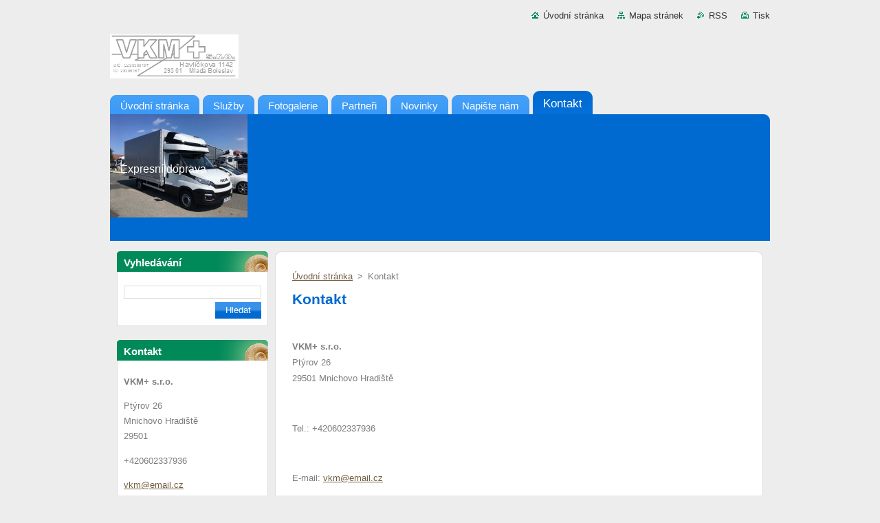

--- FILE ---
content_type: text/html; charset=UTF-8
request_url: https://www.vkmplus.com/kontakt/
body_size: 7508
content:
<!--[if lte IE 9]><!DOCTYPE HTML PUBLIC "-//W3C//DTD HTML 4.01 Transitional//EN" "https://www.w3.org/TR/html4/loose.dtd"><![endif]-->
<!DOCTYPE html>
<!--[if IE]><html class="ie" lang="cs"><![endif]-->
<!--[if gt IE 9]><!--> 
<html lang="cs">
<!--<![endif]-->
  <head>
    <!--[if lt IE 8]><meta http-equiv="X-UA-Compatible" content="IE=EmulateIE7"><![endif]--><!--[if IE 8]><meta http-equiv="X-UA-Compatible" content="IE=EmulateIE8"><![endif]--><!--[if IE 9]><meta http-equiv="X-UA-Compatible" content="IE=EmulateIE9"><![endif]-->
    <base href="https://www.vkmplus.com/">
  <meta charset="utf-8">
  <meta name="description" content="">
  <meta name="keywords" content="">
  <meta name="generator" content="Webnode">
  <meta name="apple-mobile-web-app-capable" content="yes">
  <meta name="apple-mobile-web-app-status-bar-style" content="black">
  <meta name="format-detection" content="telephone=no">
    <link rel="icon" type="image/svg+xml" href="/favicon.svg" sizes="any">  <link rel="icon" type="image/svg+xml" href="/favicon16.svg" sizes="16x16">  <link rel="icon" href="/favicon.ico"><link rel="canonical" href="https://www.vkmplus.com/kontakt/">
<script type="text/javascript">(function(i,s,o,g,r,a,m){i['GoogleAnalyticsObject']=r;i[r]=i[r]||function(){
			(i[r].q=i[r].q||[]).push(arguments)},i[r].l=1*new Date();a=s.createElement(o),
			m=s.getElementsByTagName(o)[0];a.async=1;a.src=g;m.parentNode.insertBefore(a,m)
			})(window,document,'script','//www.google-analytics.com/analytics.js','ga');ga('create', 'UA-797705-6', 'auto',{"name":"wnd_header"});ga('wnd_header.set', 'dimension1', 'W1');ga('wnd_header.set', 'anonymizeIp', true);ga('wnd_header.send', 'pageview');var pageTrackerAllTrackEvent=function(category,action,opt_label,opt_value){ga('send', 'event', category, action, opt_label, opt_value)};</script>
  <link rel="alternate" type="application/rss+xml" href="https://vkmplus.com/rss/all.xml" title="Všechny články">
<!--[if lte IE 9]><style type="text/css">.cke_skin_webnode iframe {vertical-align: baseline !important;}</style><![endif]-->
    <title>Kontakt :: VKM+ s.r.o.</title>
    <meta name="robots" content="index, follow">
    <meta name="googlebot" content="index, follow">   
    <link href="https://d11bh4d8fhuq47.cloudfront.net/_system/skins/v9/50000934/css/style.css" rel="stylesheet" type="text/css" media="screen,projection,handheld,tv">
    <link href="https://d11bh4d8fhuq47.cloudfront.net/_system/skins/v9/50000934/css/print.css" rel="stylesheet" type="text/css" media="print">
    <script type="text/javascript" src="https://d11bh4d8fhuq47.cloudfront.net/_system/skins/v9/50000934/js/functions.js">
    </script>
  
				<script type="text/javascript">
				/* <![CDATA[ */
					
					if (typeof(RS_CFG) == 'undefined') RS_CFG = new Array();
					RS_CFG['staticServers'] = new Array('https://d11bh4d8fhuq47.cloudfront.net/');
					RS_CFG['skinServers'] = new Array('https://d11bh4d8fhuq47.cloudfront.net/');
					RS_CFG['filesPath'] = 'https://www.vkmplus.com/_files/';
					RS_CFG['filesAWSS3Path'] = 'https://5b6df3365d.cbaul-cdnwnd.com/fc8d9cdaaf4b751c8ea5b87440852923/';
					RS_CFG['lbClose'] = 'Zavřít';
					RS_CFG['skin'] = 'default';
					if (!RS_CFG['labels']) RS_CFG['labels'] = new Array();
					RS_CFG['systemName'] = 'Webnode';
						
					RS_CFG['responsiveLayout'] = 0;
					RS_CFG['mobileDevice'] = 0;
					RS_CFG['labels']['copyPasteSource'] = 'Více zde:';
					
				/* ]]> */
				</script><style type="text/css">/* <![CDATA[ */#gh13h4e3956gl {position: absolute;font-size: 13px !important;font-family: "Arial", helvetica, sans-serif !important;white-space: nowrap;z-index: 2147483647;-webkit-user-select: none;-khtml-user-select: none;-moz-user-select: none;-o-user-select: none;user-select: none;}#ih37380c2s5 {position: relative;top: -14px;}* html #ih37380c2s5 { top: -11px; }#ih37380c2s5 a { text-decoration: none !important; }#ih37380c2s5 a:hover { text-decoration: underline !important; }#i83aoh79hjf {z-index: 2147483647;display: inline-block !important;font-size: 16px;padding: 7px 59px 9px 59px;background: transparent url(https://d11bh4d8fhuq47.cloudfront.net/img/footer/footerButtonWebnodeHover.png?ph=5b6df3365d) top left no-repeat;height: 18px;cursor: pointer;}* html #i83aoh79hjf { height: 36px; }#i83aoh79hjf:hover { background: url(https://d11bh4d8fhuq47.cloudfront.net/img/footer/footerButtonWebnode.png?ph=5b6df3365d) top left no-repeat; }#blharkc { display: none; }#eg588chbj {z-index: 3000;text-align: left !important;position: absolute;height: 88px;font-size: 13px !important;color: #ffffff !important;font-family: "Arial", helvetica, sans-serif !important;overflow: hidden;cursor: pointer;}#eg588chbj a {color: #ffffff !important;}#epobmmh1g01deg {color: #36322D !important;text-decoration: none !important;font-weight: bold !important;float: right;height: 31px;position: absolute;top: 19px;right: 15px;cursor: pointer;}#e63adfi7eecaf { float: right; padding-right: 27px; display: block; line-height: 31px; height: 31px; background: url(https://d11bh4d8fhuq47.cloudfront.net/img/footer/footerButton.png?ph=5b6df3365d) top right no-repeat; white-space: nowrap; }#gkq9a5210 { position: relative; left: 1px; float: left; display: block; width: 15px; height: 31px; background: url(https://d11bh4d8fhuq47.cloudfront.net/img/footer/footerButton.png?ph=5b6df3365d) top left no-repeat; }#epobmmh1g01deg:hover { color: #36322D !important; text-decoration: none !important; }#epobmmh1g01deg:hover #e63adfi7eecaf { background: url(https://d11bh4d8fhuq47.cloudfront.net/img/footer/footerButtonHover.png?ph=5b6df3365d) top right no-repeat; }#epobmmh1g01deg:hover #gkq9a5210 { background: url(https://d11bh4d8fhuq47.cloudfront.net/img/footer/footerButtonHover.png?ph=5b6df3365d) top left no-repeat; }#slm61w5866f {padding-right: 11px;padding-right: 11px;float: right;height: 60px;padding-top: 18px;background: url(https://d11bh4d8fhuq47.cloudfront.net/img/footer/footerBubble.png?ph=5b6df3365d) top right no-repeat;}#e2i7ef928mmhh {float: left;width: 18px;height: 78px;background: url(https://d11bh4d8fhuq47.cloudfront.net/img/footer/footerBubble.png?ph=5b6df3365d) top left no-repeat;}* html #i83aoh79hjf { filter: progid:DXImageTransform.Microsoft.AlphaImageLoader(src='https://d11bh4d8fhuq47.cloudfront.net/img/footer/footerButtonWebnode.png?ph=5b6df3365d'); background: transparent; }* html #i83aoh79hjf:hover { filter: progid:DXImageTransform.Microsoft.AlphaImageLoader(src='https://d11bh4d8fhuq47.cloudfront.net/img/footer/footerButtonWebnodeHover.png?ph=5b6df3365d'); background: transparent; }* html #slm61w5866f { height: 78px; background-image: url(https://d11bh4d8fhuq47.cloudfront.net/img/footer/footerBubbleIE6.png?ph=5b6df3365d);  }* html #e2i7ef928mmhh { background-image: url(https://d11bh4d8fhuq47.cloudfront.net/img/footer/footerBubbleIE6.png?ph=5b6df3365d);  }* html #e63adfi7eecaf { background-image: url(https://d11bh4d8fhuq47.cloudfront.net/img/footer/footerButtonIE6.png?ph=5b6df3365d); }* html #gkq9a5210 { background-image: url(https://d11bh4d8fhuq47.cloudfront.net/img/footer/footerButtonIE6.png?ph=5b6df3365d); }* html #epobmmh1g01deg:hover #rbcGrSigTryButtonRight { background-image: url(https://d11bh4d8fhuq47.cloudfront.net/img/footer/footerButtonHoverIE6.png?ph=5b6df3365d);  }* html #epobmmh1g01deg:hover #rbcGrSigTryButtonLeft { background-image: url(https://d11bh4d8fhuq47.cloudfront.net/img/footer/footerButtonHoverIE6.png?ph=5b6df3365d);  }/* ]]> */</style><script type="text/javascript" src="https://d11bh4d8fhuq47.cloudfront.net/_system/client/js/compressed/frontend.package.1-3-108.js?ph=5b6df3365d"></script><style type="text/css"></style></head>  
  <body>  
    <div id="body_bg">      
      <div id="site">      
        <div id="site_top">       
          <div id="nonFooter">
          
          
  <!-- HEADER_LINK -->             
  <div id="header_link">         
  
                   <div class="lang">               
                     <div id="languageSelect"></div>			            
                   </div>
  
      <!-- LINK -->
      <ul class="link">                             
      <li class="homepage"><a href="home/" 
      title="Přejít na úvodní stránku.">
      Úvodní stránka</a></li>            
      <li class="sitemap"><a href="/sitemap/" 
      title="Přejít na mapu stránek.">
      Mapa stránek</a></li>
      <li class="rss"><a href="/rss/" 
      title="RSS kanály">RSS      </a></li>
      <li class="print"><a href="#" onclick="window.print(); return false;" 
      title="Vytisknout stránku">Tisk      </a></li>
      </ul>
      <!-- / LINK -->
  </div>
  <!-- / HEADER_LINK -->     

          
      <!-- LOGOZONE -->  
      <div id="logozone">               
        <div id="logo"><a href="home/" class="image" title="Přejít na úvodní stránku."><span id="rbcSystemIdentifierLogo"><img src="https://5b6df3365d.cbaul-cdnwnd.com/fc8d9cdaaf4b751c8ea5b87440852923/200000001-2702e27fc9/logo.png"  width="187" height="64"  alt="VKM+ s.r.o."></span></a></div>     
      </div>   
      <!-- / LOGOZONE -->
            
            
      <!-- MENU --> 
      <div id="menuzone"> 
        


		  <div class="box">	
        <div class="box_content">

		<ul class="menu">
	<li class="first">
  
      <a href="/home/">
      <span>
      <span>
      Úvodní stránka
      </span>
      </span>
      
  </a>
  
  </li>
	<li>
  
      <a href="/sluzby/">
      <span>
      <span>
      Služby
      </span>
      </span>
      
  </a>
  
  </li>
	<li>
  
      <a href="/galerka/">
      <span>
      <span>
      Fotogalerie
      </span>
      </span>
      
  </a>
  
  </li>
	<li>
  
      <a href="/partneri/">
      <span>
      <span>
      Partneři
      </span>
      </span>
      
  </a>
  
  </li>
	<li>
  
      <a href="/novinky/">
      <span>
      <span>
      Novinky
      </span>
      </span>
      
  </a>
  
  </li>
	<li>
  
      <a href="/napiste-nam/">
      <span>
      <span>
      Napište nám
      </span>
      </span>
      
  </a>
  
  </li>
	<li class="open last selected activeSelected">
  
      <a href="/kontakt/">
      <span>
      <span>
      Kontakt
      </span>
      </span>
      
  </a>
  
  </li>
</ul>

        </div>
			</div>

					    
      </div><!-- /menuzone --> 
      <!-- /MENU -->
            
          
      <!-- HEADER -->          
      <div id="header">  
        <div id="header_box">
          <div class="illustration">       
                  <p id="moto"><span id="rbcCompanySlogan" class="rbcNoStyleSpan">Expresní doprava</span></p>
                <img src="https://5b6df3365d.cbaul-cdnwnd.com/fc8d9cdaaf4b751c8ea5b87440852923/200000140-0ef410ef44/IMG_5213.JPG?ph=5b6df3365d" width="200" height="150" alt="">                <span class="masque"><!-- masque --></span>
          </div><!-- /illustration -->
        </div><!-- /header_box -->  
      </div><!-- /header -->            
      <!-- /HEADER -->
 
                    
             
<!-- MAIN -->
<div id="main"> 
                                         
      <!-- SIDEBAR -->
      <div id="sidebar">              
        <div id="sidebar_content">
                
          			
                  
          

		  <div class="box">            
        <div class="box_title"><h2>Vyhledávání</h2></div>            
        <div class="box_content">

		<form action="/search/" method="get" id="fulltextSearch">
		
		    <label for="fulltextSearchText" class="hidden">Vyhledávání</label>
      	<input type="text" id="fulltextSearchText" name="text"><br />
      	<span><input class="submit" type="submit" value="Hledat"></span>
				<div class="cleaner"><!-- / --></div>

		</form>

		    </div>
      </div>

		 
                  
          

      <div class="box">
        <div class="box_title"><h2>Kontakt</h2></div>
        <div class="box_content">
          
		

      <p><strong>VKM+ s.r.o.</strong></p>
      
      
      <p class="address">Ptýrov 26<br />
Mnichovo Hradiště<br />
29501</p>

	            
      
      
      <p class="phone">+420602337936</p>

	
      
	
	    <p class="email"><a href="&#109;&#97;&#105;&#108;&#116;&#111;:&#118;&#107;&#109;&#64;&#101;&#109;&#97;&#105;&#108;&#46;&#99;&#122;"><span id="rbcContactEmail">&#118;&#107;&#109;&#64;&#101;&#109;&#97;&#105;&#108;&#46;&#99;&#122;</span></a></p>

	           

		
                      
        </div>
      </div> 

					          
          
                  
            
    
        </div>            
      </div>
      <!-- /SIDEBAR -->
            
              
              
                            
     <div id="mainContent_top">
      <div id="mainContent_bottom">                    
       <div id="mainContent">

          <!-- NAVIGATOR -->
          <div id="pageNavigator" class="rbcContentBlock">        <div class="navigator">                       <a class="navFirstPage" href="/home/">Úvodní stránka</a>      <span><span> &gt; </span></span>          <span id="navCurrentPage">Kontakt</span>               </div>              <div class="cleaner"><!-- / --></div>        </div>          <!-- /NAVIGATOR -->       
              
          <!-- CONTENT -->
          <div id="content">
                
                  
								
			<div class="box">
        <div class="box_content">

		<h1>Kontakt</h1>
<p>&nbsp;</p>
<p><strong>VKM+ s.r.o.</strong><br>
Ptýrov 26<br>
29501 Mnichovo Hradiště</p>
<p>&nbsp;</p>
<p>Tel.: +420602337936</p>
<p>&nbsp;</p>
<p>E-mail: <a href="mailto:vkm@email.cz">vkm@email.cz</a></p>
<p>&nbsp;</p>
<p>IČ: 28386167</p>

                       
        </div>
      </div>
      
      <div class="cleaner"><!-- / --></div>

		<div class="rbcWidgetArea" style="text-align: center;"><iframe src="https://www.google.com/maps/embed?pb=!1m18!1m12!1m3!1d3976!2d14.9147047!3d50.430561!2m3!1f0!2f0!3f0!3m2!1i1024!2i768!4f13.1!3m3!1m2!1s0x0%3A0x0!2s50.430561%2C14.9147047!5e0!3m2!1scz!2sCZ!4v1769699032000" width="450" height="450" style="border: 0;" frameborder="0" border="0" cellspacing="0"></iframe></div>                
          </div>
          <!-- /CONTENT -->
                
       </div><!-- /mainContent -->
      </div><!-- /mainContent_bottom -->
     </div><!-- /mainContent_top -->
                            
              <hr class="cleaner">            
</div>
<!-- /MAIN -->

    
 
    
        
</div><!-- /nonFooter -->
 
 
        <!-- FOOTER -->
        <div id="footer">
           <div id="footerRight">
                <p>
                  <span class="sitemap">
                  <a href="/sitemap/" 
                  title="Přejít na mapu stránek.">
                  Mapa stránek</a></span>
                  <span class="print">
                  <a href="#" onclick="window.print(); return false;" 
                  title="Vytisknout stránku">
                  Tisk</a></span>    
                  <span class="rss"><a href="/rss/" 
                  title="RSS kanály">
                  RSS</a></span>
                </p>
          </div>  
          <div id="footerLeft">
                  <p class="footerText"><span id="rbcFooterText" class="rbcNoStyleSpan">© 2012 Všechna práva vyhrazena.</span></p>
                  <p class="signature"><span class="rbcSignatureText"><a href="https://www.webnode.cz?utm_source=text&amp;utm_medium=footer&amp;utm_campaign=free1" rel="nofollow">Vytvořte si webové stránky zdarma!</a><a id="i83aoh79hjf" href="https://www.webnode.cz?utm_source=button&amp;utm_medium=footer&amp;utm_campaign=free1" rel="nofollow"><span id="blharkc">Webnode</span></a></span></p>
          </div>                
      </div>
      <!-- FOOTER --> 
              

          
  </div><!-- /site_top -->
 </div><!-- /site -->    
</div><!-- /body_bg -->
  
  
    <script type="text/javascript">
		/* <![CDATA[ */

			RubicusFrontendIns.addObserver
			({

				onContentChange: function ()
        {
          RubicusFrontendIns.faqInit('faq', 'answerBlock');
        },

				onStartSlideshow: function()
				{
					$('slideshowControl').innerHTML	= '<span>Pozastavit prezentaci<'+'/span>';
					$('slideshowControl').title			= 'Pozastavit automatické procházení obrázků';
					$('slideshowControl').onclick		= RubicusFrontendIns.stopSlideshow.bind(RubicusFrontendIns);
				},

				onStopSlideshow: function()
				{
					$('slideshowControl').innerHTML	= '<span>Spustit prezentaci<'+'/span>';
					$('slideshowControl').title			= 'Spustit automatické procházení obrázků';
					$('slideshowControl').onclick		= RubicusFrontendIns.startSlideshow.bind(RubicusFrontendIns);
				},

				onShowImage: function()
				{
					if (RubicusFrontendIns.isSlideshowMode())
					{
						$('slideshowControl').innerHTML	= '<span>Pozastavit prezentaci<'+'/span>';
						$('slideshowControl').title			= 'Pozastavit automatické procházení obrázků';
						$('slideshowControl').onclick		= RubicusFrontendIns.stopSlideshow.bind(RubicusFrontendIns);
					}
				}

			 });

			  RubicusFrontendIns.faqInit('faq', 'answerBlock');

			  RubicusFrontendIns.addFileToPreload('https://d11bh4d8fhuq47.cloudfront.net/_system/skins/v9/50000934/img/loading.gif');
			  RubicusFrontendIns.addFileToPreload('https://d11bh4d8fhuq47.cloudfront.net/_system/skins/v9/50000934/img/faq_hover.gif');
			  
  		/* ]]> */
  	 </script>
  
  <div id="rbcFooterHtml"></div><div style="display: none;" id="gh13h4e3956gl"><span id="ih37380c2s5">&nbsp;</span></div><div id="eg588chbj" style="display: none;"><a href="https://www.webnode.cz?utm_source=window&amp;utm_medium=footer&amp;utm_campaign=free1" rel="nofollow"><div id="e2i7ef928mmhh"><!-- / --></div><div id="slm61w5866f"><div><strong id="hh5hb7ab2">WEBOVÉ STRÁNKY ZDARMA</strong><br /><span id="avsrhtnd42i">Chcete mít moderní web?</span></div><span id="epobmmh1g01deg"><span id="gkq9a5210"><!-- / --></span><span id="e63adfi7eecaf">Vyzkoušet</span></span></div></a></div><script type="text/javascript">/* <![CDATA[ */var aeb2a72a6e47df = {sig: $('gh13h4e3956gl'),prefix: $('ih37380c2s5'),btn : $('i83aoh79hjf'),win : $('eg588chbj'),winLeft : $('e2i7ef928mmhh'),winLeftT : $('bk3muoql7'),winLeftB : $('dl91bcemn'),winRght : $('slm61w5866f'),winRghtT : $('g1ah5f8fuhi'),winRghtB : $('eceafb774ggb'),tryBtn : $('epobmmh1g01deg'),tryLeft : $('gkq9a5210'),tryRght : $('e63adfi7eecaf'),text : $('avsrhtnd42i'),title : $('hh5hb7ab2')};aeb2a72a6e47df.sig.appendChild(aeb2a72a6e47df.btn);var i30gb6e3699p=0,f174146bdd=0,ba4a0h854=0,a1152abd1g990d,c04a0hcff623=$$('.rbcSignatureText')[0],a7k0b00cu6=false,aoi8hkq1;function aaq5oqbk(){if (!a7k0b00cu6 && pageTrackerAllTrackEvent){pageTrackerAllTrackEvent('Signature','Window show - branch',aeb2a72a6e47df.sig.getElementsByTagName('a')[0].innerHTML);a7k0b00cu6=true;}aeb2a72a6e47df.win.show();ba4a0h854=aeb2a72a6e47df.tryLeft.offsetWidth+aeb2a72a6e47df.tryRght.offsetWidth+1;aeb2a72a6e47df.tryBtn.style.width=parseInt(ba4a0h854)+'px';aeb2a72a6e47df.text.parentNode.style.width = '';aeb2a72a6e47df.winRght.style.width=parseInt(20+ba4a0h854+Math.max(aeb2a72a6e47df.text.offsetWidth,aeb2a72a6e47df.title.offsetWidth))+'px';aeb2a72a6e47df.win.style.width=parseInt(aeb2a72a6e47df.winLeft.offsetWidth+aeb2a72a6e47df.winRght.offsetWidth)+'px';var wl=aeb2a72a6e47df.sig.offsetLeft+aeb2a72a6e47df.btn.offsetLeft+aeb2a72a6e47df.btn.offsetWidth-aeb2a72a6e47df.win.offsetWidth+12;if (wl<10){wl=10;}aeb2a72a6e47df.win.style.left=parseInt(wl)+'px';aeb2a72a6e47df.win.style.top=parseInt(f174146bdd-aeb2a72a6e47df.win.offsetHeight)+'px';clearTimeout(a1152abd1g990d);}function b492b9jf3(){a1152abd1g990d=setTimeout('aeb2a72a6e47df.win.hide()',1000);}function c70c3eb07fdh(){var ph = RubicusFrontendIns.photoDetailHandler.lightboxFixed?document.getElementsByTagName('body')[0].offsetHeight/2:RubicusFrontendIns.getPageSize().pageHeight;aeb2a72a6e47df.sig.show();i30gb6e3699p=0;f174146bdd=0;if (c04a0hcff623&&c04a0hcff623.offsetParent){var obj=c04a0hcff623;do{i30gb6e3699p+=obj.offsetLeft;f174146bdd+=obj.offsetTop;} while (obj = obj.offsetParent);}if ($('rbcFooterText')){aeb2a72a6e47df.sig.style.color = $('rbcFooterText').getStyle('color');aeb2a72a6e47df.sig.getElementsByTagName('a')[0].style.color = $('rbcFooterText').getStyle('color');}aeb2a72a6e47df.sig.style.width=parseInt(aeb2a72a6e47df.prefix.offsetWidth+aeb2a72a6e47df.btn.offsetWidth)+'px';if (i30gb6e3699p<0||i30gb6e3699p>document.body.offsetWidth){i30gb6e3699p=(document.body.offsetWidth-aeb2a72a6e47df.sig.offsetWidth)/2;}if (i30gb6e3699p>(document.body.offsetWidth*0.55)){aeb2a72a6e47df.sig.style.left=parseInt(i30gb6e3699p+(c04a0hcff623?c04a0hcff623.offsetWidth:0)-aeb2a72a6e47df.sig.offsetWidth)+'px';}else{aeb2a72a6e47df.sig.style.left=parseInt(i30gb6e3699p)+'px';}if (f174146bdd<=0 || RubicusFrontendIns.photoDetailHandler.lightboxFixed){f174146bdd=ph-5-aeb2a72a6e47df.sig.offsetHeight;}aeb2a72a6e47df.sig.style.top=parseInt(f174146bdd-5)+'px';}function ef7mdp558j(){if (aoi8hkq1){clearTimeout(aoi8hkq1);}aoi8hkq1 = setTimeout('c70c3eb07fdh()', 10);}Event.observe(window,'load',function(){if (aeb2a72a6e47df.win&&aeb2a72a6e47df.btn){if (c04a0hcff623){if (c04a0hcff623.getElementsByTagName("a").length > 0){aeb2a72a6e47df.prefix.innerHTML = c04a0hcff623.innerHTML + '&nbsp;';}else{aeb2a72a6e47df.prefix.innerHTML = '<a href="https://www.webnode.cz?utm_source=text&amp;utm_medium=footer&amp;utm_content=cz-branch-0&amp;utm_campaign=signature" rel="nofollow">'+c04a0hcff623.innerHTML + '</a>&nbsp;';}c04a0hcff623.style.visibility='hidden';}else{if (pageTrackerAllTrackEvent){pageTrackerAllTrackEvent('Signature','Missing rbcSignatureText','www.vkmplus.com');}}c70c3eb07fdh();setTimeout(c70c3eb07fdh, 500);setTimeout(c70c3eb07fdh, 1000);setTimeout(c70c3eb07fdh, 5000);Event.observe(aeb2a72a6e47df.btn,'mouseover',aaq5oqbk);Event.observe(aeb2a72a6e47df.win,'mouseover',aaq5oqbk);Event.observe(aeb2a72a6e47df.btn,'mouseout',b492b9jf3);Event.observe(aeb2a72a6e47df.win,'mouseout',b492b9jf3);Event.observe(aeb2a72a6e47df.win,'click',function(){if (pageTrackerAllTrackEvent){pageTrackerAllTrackEvent('Signature','Window click - branch','WEBOVÉ STRÁNKY ZDARMA',0);}document/*f0h9gl87m6*/.location.href='https://www.webnode.cz?utm_source=window&utm_medium=footer&utm_content=cz-branch-0&utm_campaign=signature';});Event.observe(window, 'resize', ef7mdp558j);Event.observe(document.body, 'resize', ef7mdp558j);RubicusFrontendIns.addObserver({onResize: ef7mdp558j});RubicusFrontendIns.addObserver({onContentChange: ef7mdp558j});RubicusFrontendIns.addObserver({onLightboxUpdate: c70c3eb07fdh});Event.observe(aeb2a72a6e47df.btn, 'click', function(){if (pageTrackerAllTrackEvent){pageTrackerAllTrackEvent('Signature','Button click - branch',aeb2a72a6e47df.sig.getElementsByTagName('a')[0].innerHTML);}});Event.observe(aeb2a72a6e47df.tryBtn, 'click', function(){if (pageTrackerAllTrackEvent){pageTrackerAllTrackEvent('Signature','Try Button click - branch','WEBOVÉ STRÁNKY ZDARMA',0);}});}});RubicusFrontendIns.addFileToPreload('https://d11bh4d8fhuq47.cloudfront.net/img/footer/footerButtonWebnode.png?ph=5b6df3365d');RubicusFrontendIns.addFileToPreload('https://d11bh4d8fhuq47.cloudfront.net/img/footer/footerButton.png?ph=5b6df3365d');RubicusFrontendIns.addFileToPreload('https://d11bh4d8fhuq47.cloudfront.net/img/footer/footerButtonHover.png?ph=5b6df3365d');RubicusFrontendIns.addFileToPreload('https://d11bh4d8fhuq47.cloudfront.net/img/footer/footerBubble.png?ph=5b6df3365d');if (Prototype.Browser.IE){RubicusFrontendIns.addFileToPreload('https://d11bh4d8fhuq47.cloudfront.net/img/footer/footerBubbleIE6.png?ph=5b6df3365d');RubicusFrontendIns.addFileToPreload('https://d11bh4d8fhuq47.cloudfront.net/img/footer/footerButtonHoverIE6.png?ph=5b6df3365d');}RubicusFrontendIns.copyLink = 'https://www.webnode.cz';RS_CFG['labels']['copyPasteBackLink'] = 'Vytvořte si vlastní stránky zdarma:';/* ]]> */</script><script type="text/javascript">var keenTrackerCmsTrackEvent=function(id){if(typeof _jsTracker=="undefined" || !_jsTracker){return false;};try{var name=_keenEvents[id];var keenEvent={user:{u:_keenData.u,p:_keenData.p,lc:_keenData.lc,t:_keenData.t},action:{identifier:id,name:name,category:'cms',platform:'WND1',version:'2.1.157'},browser:{url:location.href,ua:navigator.userAgent,referer_url:document.referrer,resolution:screen.width+'x'+screen.height,ip:'194.145.183.60'}};_jsTracker.jsonpSubmit('PROD',keenEvent,function(err,res){});}catch(err){console.log(err)};};</script></body>
</html>
